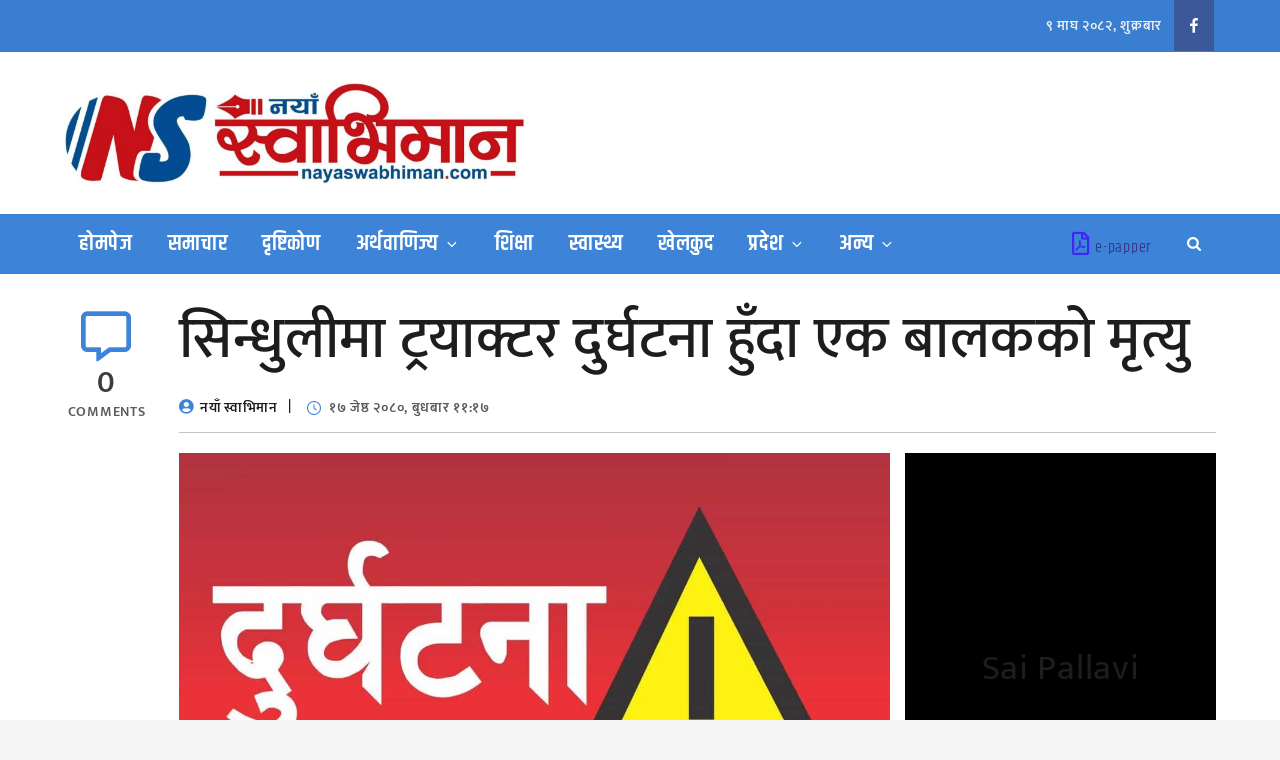

--- FILE ---
content_type: application/javascript
request_url: https://nayaswabhiman.com/wp-content/themes/nayaswabhiman/assets/js/custom.min.js?ver=20151252
body_size: 7621
content:
jQuery(document).ready(function($) {

    /*------------------------------------------------
                DECLARATIONS
    ------------------------------------------------*/
    
        var loader = $('#loader');
        var loader_container = $('#preloader');
        var scroll = $(window).scrollTop();  
        var scrollup = $('.backtotop');
        var menu_toggle = $('.menu-toggle');
        var dropdown_toggle = $('.main-navigation button.dropdown-toggle');
        var nav_menu = $('.main-navigation ul.nav-menu');
        var banner_slider = $('.banner-slider');
        var related_gallery_slider = $('.related-gallery-slider');
    
    /*------------------------------------------------
                PRELOADER
    ------------------------------------------------*/
    
        loader_container.delay(1000).fadeOut();
        loader.delay(1000).fadeOut("slow");
    
    /*------------------------------------------------
                    BACK TO TOP
    ------------------------------------------------*/
    
        $(window).scroll(function() {
            if ($(this).scrollTop() > 1) {
                scrollup.css({bottom:"25px"});
            } 
            else {
                scrollup.css({bottom:"-100px"});
            }
        });
    
        scrollup.click(function() {
            $('html, body').animate({scrollTop: '0px'}, 800);
            return false;
        });

    
    /*------------------------------------------------
                    MENU, STICKY MENU AND SEARCH
    ------------------------------------------------*/
    
        $('#top-menu .dropdown-icon').click(function(){
            $('#top-menu .wrapper').slideToggle();
            $('#top-menu').toggleClass('top-menu-active');
        });
    
        menu_toggle.click(function(){
            nav_menu.slideToggle();
           $('.main-navigation').toggleClass('menu-open');
        });
    
        dropdown_toggle.click(function() {
            $(this).toggleClass('active');
           $(this).parent().find('.sub-menu').first().slideToggle();
        });
    
        $(window).scroll(function() {
            if ($(this).scrollTop() > 290) {
                $('.site-header.sticky-header').fadeIn();
                if ($('.site-header').hasClass('sticky-header')) {
                    $('.site-header.sticky-header').addClass('nav-shrink');
                    $('.site-header.sticky-header').fadeIn();
                }
            } 
            else {
                $('.site-header.sticky-header').removeClass('nav-shrink');
            }
        });
    
        $('.main-navigation-search a.search').click(function(e) {
            e.preventDefault();
            $('#search').toggleClass('search-open');
            $('#search .search-field').focus();
        });

    /*--------------------------------------------------------------
     Keyboard Navigation
    ----------------------------------------------------------------*/
    if( $(window).width() < 1024 ) {
        $('#primary-menu').find("li").last().bind( 'keydown', function(e) {
            if( e.which === 9 ) {
                e.preventDefault();
                $('#masthead').find('.menu-toggle').focus();
            }
        });
    }
    else {
        $( '#primary-menu li:last-child' ).unbind('keydown');
    }

    $(window).resize(function() {
        if( $(window).width() < 1024 ) {
            $('#primary-menu').find("li").last().bind( 'keydown', function(e) {
                if( e.which === 9 ) {
                    e.preventDefault();
                    $('#masthead').find('.menu-toggle').focus();
                }
            });
        }
        else {
            $( '#primary-menu li:last-child' ).unbind('keydown');
        }
    });

    $(document).keyup(function(e) {
        e.preventDefault();
        if (e.keyCode === 27) {
            $('#search').removeClass('search-open');
        }

        if (e.keyCode === 9) {
            $('#search').removeClass('search-open');
        }
    });

    $('.main-navigation').on('keydown', function(e) {
        tabKey = e.keyCode === 9;
        shiftKey = e.shiftKey;
        if( $('.main-navigation').hasClass('menu-open') ) {
            if ( shiftKey && tabKey ) {
                e.preventDefault();
                nav_menu.slideUp();
                $('.main-navigation').removeClass('menu-open');
            };
        }
    });
    
    
    /*------------------------------------------------
                    SLICK SLIDERS
    ------------------------------------------------*/
    
    $( '.widget-slider' ).slick();
    $( '.highlight' ).slick({
        responsive: [
            {
                breakpoint: 767,
                settings: {
                    vertical: false,
                }
            }
        ]
    });    
    var status = $('.pagingInfo');
    
    /*------------------------------------------------
                    STICKY-BAR
    ------------------------------------------------*/
     jQuery('#secondary,.home-top-container .column-wrapper:first-child,.home-top-container .column-wrapper:nth-child(2),.home-top-container .column-wrapper:last-child,#social_commet_section').theiaStickySidebar({
        // Settings
        additionalMarginTop: 30
      });
	
	jQuery(window).scroll(function() {
		var topMenu = 0;
		
		if (jQuery("#top-menu").length > 0){
		  topMenu = jQuery("#top-menu").outerHeight()
		}
        
		if(jQuery(this).scrollTop() > (jQuery(".header-wrapper").outerHeight() + topMenu)){
			jQuery("#site-navigation").addClass("sticky");
		}else{
			jQuery("#site-navigation").removeClass("sticky");
		}		
});

    /*------------------------------------------------
                    OFF CANVAS
    ------------------------------------------------*/
    $('#off-canvas-icon').on( 'click', function(e) {
        e.preventDefault();
        $('#off-canvas').addClass('open');
    } )
    $('#off-canvas .icon-close').on( 'click', function() {
        $('#off-canvas').removeClass('open');
    } )
	
	/*------------------------------------------------
                    athak tv
    ------------------------------------------------*/
	
	set_videolist_height();
	$(window).on("resize", set_videolist_height);
	
    function set_videolist_height(){
		var gettv_height = $('#athaktv_show').outerHeight();
		if ($(window).width() >= 768) {
		   $('#video_list').height(gettv_height);
		}else{
			$('#video_list').height(100);
		}
	}
	
	$('#video_list li').on( 'click', function(e) {
        e.preventDefault();
		if($(this).hasClass( "activelist" )){
			return;
		}
		var video_src ='';
		$('#video_list li').removeClass("activelist");
		$(this).addClass("activelist");
		var current_video_src = $(this).attr("data-videosrc");
		if(current_video_src.includes("facebook")){
			video_src = current_video_src + "&show_text=0&width=1024&height=576";
		}else if(current_video_src.includes("youtube")){
			
			var video_id = current_video_src.split('=');
			video_id = video_id[1];
			video_id = video_id.split('&');
			video_id = video_id[0];
			video_src = '//www.youtube.com/embed/' + video_id + '?autohide=2&autoplay=0&controls=1&fs=1&loop=0&modestbranding=1&rel=0&showinfo=1&theme=dark';
		}else{
			video_src = '//www.youtube.com/embed/' + current_video_src + '?autohide=2&autoplay=0&controls=1&fs=1&loop=0&modestbranding=1&rel=0&showinfo=1&theme=dark';	 
		}
   		$('#athaktv_show iframe').attr('src', video_src);
    } )
    /*------------------------------------------------
                    END JQUERY
    ------------------------------------------------*/
    
    });

